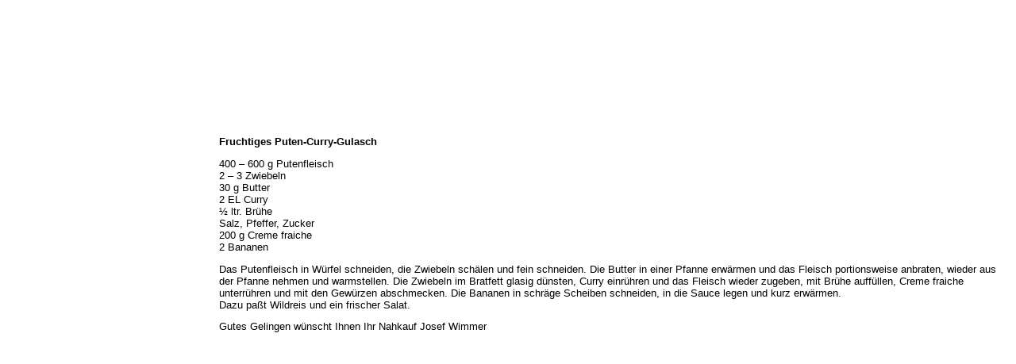

--- FILE ---
content_type: text/html; charset=utf-8
request_url: https://www.nahkauf-wimmer.de/rezept.aspx?lngRezept=216
body_size: 3028
content:




<!DOCTYPE html>
<html xmlns="http://www.w3.org/1999/xhtml">
<head><meta http-equiv="Content-Type" content="text/html; charset=utf-8" /><meta http-equiv="Content-Language" content="de" /><meta name="description" content="Nahkauf Josef Wimmer. Wir versorgen unsere Gemeinde mit frischen Lebensmittel, bestem Service und MEHR!" /><meta name="keywords" content="REWE, Nahkauf, REWE-Markt, Wimmer, Prutting, Lebensmittel, Hermes, Paketshop, Foto, Filme, Obst, Gemüse, Backwaren, Wurst, Käse, Fleisch, Getränke, Molkereiprodukte, aktuell, aktuelles, Veranstaltung, Veranstaltungen, Kalender, Rezept, Rezepte, Rosenheim, Simssee" /><meta name="author" content="Thomas Juretzky" /><meta name="viewport" content="width=device-width, initial-scale=1.0" /><title>
	Nahkauf Josef Wimmer | Fruchtiges Puten-Curry-Gulasch
</title><link rel="icon" type="image/png" href="images/favicon-96x96.png" /><link rel="apple-touch-icon" sizes="72x72" href="images/apple-icon-72x72.png" /><link rel="apple-touch-icon" sizes="114x114" href="images/apple-icon-114x114.png" /><link rel="stylesheet" type="text/css" href="styles/screen.css" media="screen" /><link rel="stylesheet" type="text/css" href="styles/print.css" media="print" /><link href="http://www.nahkauf-wimmer.de/rezepte.ashx" rel="alternate" type="application/rss+xml" title="Rezept der Woche" /></head>
<body id="ctl00_bdyMasterPage">
    <form name="aspnetForm" method="post" action="./rezept.aspx?lngRezept=216" id="aspnetForm">
<div>
<input type="hidden" name="__VIEWSTATE" id="__VIEWSTATE" value="gF9qw4DBCdaPzxaTsPYk2Sz1IO+D1btzr/WmArzPnB+1F26sG9tA2W6ab0cG1cQPWr22asEfONc3KGuK2XJtJj1WX22+jUEv3n3cA1dlG6AjTyhWvUmMvHvKS0SKQyJQZwBjk72ZCnguKZuagTFFrz7/dUOUSjOV4xGhJe/b71jTkbRzLnoPAUSnbZFUxUe4IXYkOF0isTi3x5bCSPlMdxSCpjSPETYhB1ZnNhvZ+SjB3TccWJGA/RVTh58ESmep6fNSN/PdmTNWvsmksLd64akXr3wZieJqQ46me5u9AiGs1v7Oj85COl3dCqGi41g9+Ko6PY9tXWPQWdhcLBpLLsOlUrqEF2D9IcW2fchA6DtYenunaw6Ch+KXhsUmjn1k3qbx/m0Ov0yq8MTy55l+rSnps/hUTCxBuUfaCrLzMs4akLrrVwdp1hkyLcFMFqzfOOr3D+dcNqgseW+qtNNm22tarfLWA+QolIsdz4uYa14KZ22DgtJkQwBbuhMf0nQmXgYTIDO2Kw8/FGLalu4N4gKXn2PNRVGo00K7f0eJ8Gvt1q+RdjRjhCMUSQeNC5jYbw0SPCFS7gl7cJTrI9lxdZIxwpwTQaBqP3zQUd9YSEeN8Xlw4tf6FFkS5Y/sx7nMEb6WdiD9ApvSdQPEIoyaQ1vRuj1qw0i33xqeM9jxJE9gWRXrqKKtYU23epnJ03qXfJln53aawbssv5L2PqiEM+MNxQ6M0yUYVVD/Z1p+0Z2CtHIgvEX9OK1xBaNmZklg3g9f7ybFnryxwNY+S+UI7eOfLBYl12IQF7pJvMsxed3mc7VYfkaR46savW7YPr0PvoLyePvHRG+WWJOkobD1TEMmbMjrSPUHuVcc7zd56i1XXkRe4z+gHd1TqLu1CsP1YO2N9W/hb8+DeoUiCHkOcjZ7wQ+lR8wgf8Rj9Afl4eaW9kbBSNnipIVLwGXMsqIzZBQ2EQD/aVKWiyTHOrqKVhpNAVTkA+6dtVmxiqdFOND8JEtFCTYkcr3nQgJOKwTFn7ohzNfK85zfMC9rO42HScasduKPE61buz9dTcsYhzGBerjFyfBJd4FBAiLvA8MZ77rLMg==" />
</div>

<div>

	<input type="hidden" name="__VIEWSTATEGENERATOR" id="__VIEWSTATEGENERATOR" value="F97CCA1A" />
</div>
        <div id="container">
            <header>
                <h1>
                    <span>Nahkauf Josef Wimmer</span></h1>
                <h2>
                    <span>Josef Wimmer · Kirchstraße 2 · 83134 Prutting</span></h2>
            </header>
            <nav>
                <ul>
                    <li><a href="default.aspx">Home</a></li>
                    <li><a href="wir_ueber_uns.aspx">Wir über uns</a></li>
                    <li><a href="oeffnungszeiten.aspx">Öffnungszeiten</a></li>
                    
                    <li><a href="unser_sortiment.aspx">Unser Sortiment</a></li>
                    <li><a href="unser_service.aspx">Unser Service</a></li>
                    
                    <li><a href="hermes_paketshop.aspx">Hermes Paketshop</a></li>
                    <li><a href="rezepte.aspx">Rezepte</a></li>
                    <li><a href="kontakt.aspx">Kontakt</a></li>
                    <li><a href="links.aspx">Links</a></li>
                    <li><a href="prutting_aktuell.aspx">Prutting aktuell</a></li>
                    
                </ul>
            </nav>
            
                <aside>
                    <!-- News -->
                </aside>
            
            
    <main class="wide">
        <h2 id="rezepte">
            <span>Rezepte</span></h2>
        <h3>
            <span id="ctl00_cphContent_lblRezept">Fruchtiges Puten-Curry-Gulasch</span></h3>
        <p>
            <span id="ctl00_cphContent_lblZutaten">400 – 600 g Putenfleisch <br>2 – 3 Zwiebeln<br>30 g Butter<br>2 EL Curry<br>½ ltr. Brühe<br>Salz, Pfeffer, Zucker<br>200 g Creme fraiche<br>2 Bananen</span>
        </p>
        <p>
            <span id="ctl00_cphContent_lblZubereitung">Das Putenfleisch in Würfel schneiden, die Zwiebeln schälen und fein schneiden. Die Butter in einer Pfanne erwärmen und das Fleisch portionsweise anbraten, wieder aus der Pfanne nehmen und warmstellen. Die Zwiebeln im Bratfett glasig dünsten, Curry einrühren und das Fleisch wieder zugeben, mit Brühe auffüllen, Creme fraiche unterrühren und mit den Gewürzen abschmecken. Die Bananen in schräge Scheiben schneiden, in die Sauce legen und kurz erwärmen.<br>Dazu paßt Wildreis und ein frischer Salat.</span>
        </p>
        <p>
            Gutes Gelingen wünscht Ihnen Ihr Nahkauf Josef Wimmer
        </p>
    </main>

            
                <footer>
                    <!-- Footer -->
                    
                </footer>
            
        </div>
    </form>
</body>
</html>
